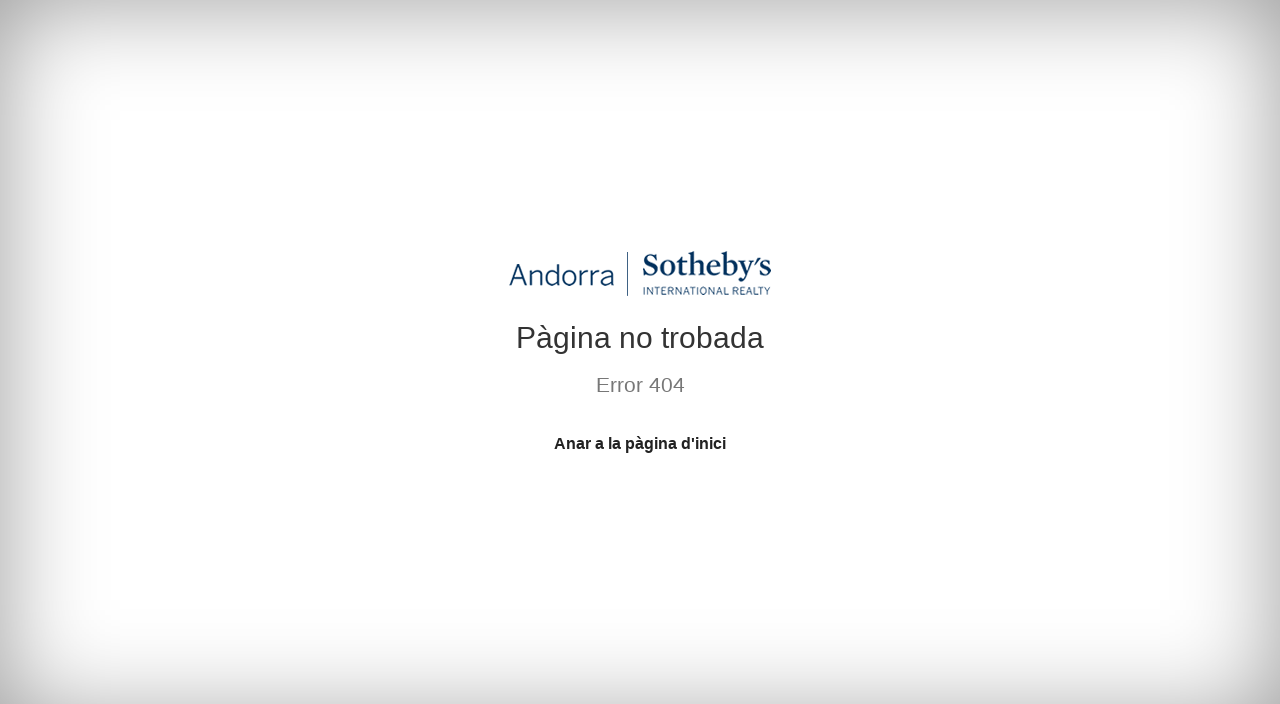

--- FILE ---
content_type: text/html; charset=utf-8
request_url: https://www.andorra-sothebysrealty.com/fr/appartement-de-luxe--acheter-au-centre-descaldes/5376
body_size: 3887
content:
<!DOCTYPE html><html><head><meta charset="utf-8" /><meta http-equiv="X-UA-Compatible" content="IE=edge" /><meta name="viewport" content="width=device-width, initial-scale=1" /><title>404</title><style type="text/css">html {font-family: sans-serif;line-height: 1.15;-ms-text-size-adjust: 100%;-webkit-text-size-adjust: 100%}body {margin: 0}article,aside,footer,header,nav,section {display: block}h1 {font-size: 2em;margin: .67em 0}figcaption,figure,main {display: block}figure {margin: 1em 40px}hr {box-sizing: content-box;height: 0;overflow: visible}pre {font-family: monospace, monospace;font-size: 1em}a {background-color: transparent;-webkit-text-decoration-skip: objects}a:active,a:hover {outline-width: 0}abbr[title] {border-bottom: none;text-decoration: underline;text-decoration: underline dotted}b,strong {font-weight: inherit}b,strong {font-weight: bolder}code,kbd,samp {font-family: monospace, monospace;font-size: 1em}dfn {font-style: italic}mark {background-color: #ff0;color: #000}small {font-size: 80%}sub,sup {font-size: 75%;line-height: 0;position: relative;vertical-align: baseline}sub {bottom: -.25em}sup {top: -.5em}audio,video {display: inline-block}audio:not([controls]) {display: none;height: 0}img {border-style: none}svg:not(:root) {overflow: hidden}button,input,optgroup,select,textarea {font-family: sans-serif;font-size: 100%;line-height: 1.15;margin: 0}button,input {overflow: visible}button,select {text-transform: none}[type=reset],[type=submit],button,html [type=button] {-webkit-appearance: button}[type=button]::-moz-focus-inner,[type=reset]::-moz-focus-inner,[type=submit]::-moz-focus-inner,button::-moz-focus-inner {border-style: none;padding: 0}[type=button]:-moz-focusring,[type=reset]:-moz-focusring,[type=submit]:-moz-focusring,button:-moz-focusring {outline: 1px dotted ButtonText}fieldset {border: 1px solid silver;margin: 0 2px;padding: .35em .625em .75em}legend {box-sizing: border-box;color: inherit;display: table;max-width: 100%;padding: 0;white-space: normal}progress {display: inline-block;vertical-align: baseline}textarea {overflow: auto}[type=checkbox],[type=radio] {box-sizing: border-box;padding: 0}[type=number]::-webkit-inner-spin-button,[type=number]::-webkit-outer-spin-button {height: auto}[type=search] {-webkit-appearance: textfield;outline-offset: -2px}[type=search]::-webkit-search-cancel-button,[type=search]::-webkit-search-decoration {-webkit-appearance: none}::-webkit-file-upload-button {-webkit-appearance: button;font: inherit}details,menu {display: block}summary {display: list-item}canvas {display: inline-block}template {display: none}[hidden] {display: none}body,html {width: 100%;height: 100%;background-color: #fff;}body {color: #333;text-align: center;padding: 0;min-height: 100%;-webkit-box-shadow: inset 0 0 100px rgba(0, 0, 0, .4);box-shadow: inset 0 0 100px rgba(0, 0, 0, .4);display: table;font-family: "Open Sans", Arial, sans-serif}h1 {font-family: inherit;font-weight: 500;line-height: 1.1;color: inherit;font-size: 30px}h1 small {font-size: 70%;font-weight: 400;line-height: 1;color: #777;display: block;clear: both;margin-top:20px;}a {text-decoration: none;color: #222;font-size: inherit;}.lead {color: silver;font-size: 21px;line-height: 1.4}.cover {display: table-cell;vertical-align: middle;padding: 0 20px}footer {position: fixed;width: 100%;height: 40px;left: 0;bottom: 0;color: #a0a0a0;font-size: 14px}</style></head><body><div class="cover"><a href="/" title="Sothesby's Andorra"><img src="/images/logo-sir.png" class="img-fluid logo" alt="Sothesby's Andorra"></a><h1>Pàgina no trobada<small>Error 404</small></h1><p class="lead"></p><p style="margin-top:40px;"><strong><a href="/" title="Pàgina d'inici">Anar a la pàgina d'inici</a></strong></p></div></body></html>